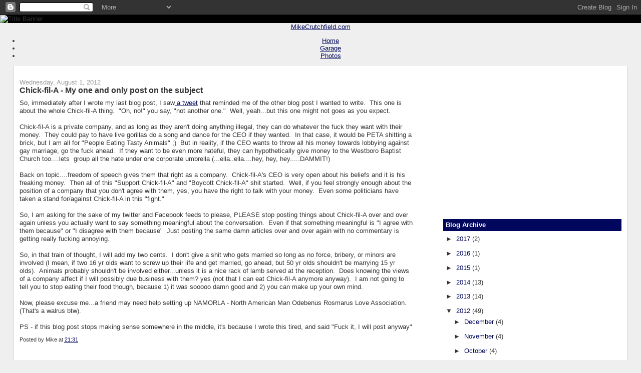

--- FILE ---
content_type: text/html; charset=utf-8
request_url: https://www.google.com/recaptcha/api2/aframe
body_size: 267
content:
<!DOCTYPE HTML><html><head><meta http-equiv="content-type" content="text/html; charset=UTF-8"></head><body><script nonce="CiD97OAY15Ournyd3SwWJg">/** Anti-fraud and anti-abuse applications only. See google.com/recaptcha */ try{var clients={'sodar':'https://pagead2.googlesyndication.com/pagead/sodar?'};window.addEventListener("message",function(a){try{if(a.source===window.parent){var b=JSON.parse(a.data);var c=clients[b['id']];if(c){var d=document.createElement('img');d.src=c+b['params']+'&rc='+(localStorage.getItem("rc::a")?sessionStorage.getItem("rc::b"):"");window.document.body.appendChild(d);sessionStorage.setItem("rc::e",parseInt(sessionStorage.getItem("rc::e")||0)+1);localStorage.setItem("rc::h",'1769062986658');}}}catch(b){}});window.parent.postMessage("_grecaptcha_ready", "*");}catch(b){}</script></body></html>